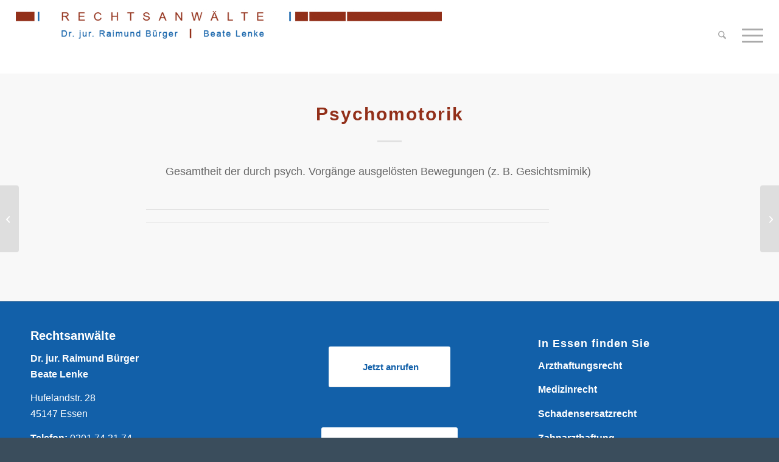

--- FILE ---
content_type: application/javascript
request_url: https://patientenanwalt-ruhr.de/wp-content/cache/min/1/wp-content/plugins/floatton/assets/js/jquery.floatton.js?ver=1768489547
body_size: 2612
content:
if(typeof Object.create!=='function'){Object.create=function(obj){function F(){};F.prototype=obj;return new F()}}(function($,window,document,undefined){var construct_floatton={init:function(opts,elem){var self=this;self.elem=elem;self.$elem=$(elem);self.opts=$.extend({},$.fn.floatton.opts,opts);self.opts.id=self.$elem.attr('data-id');self.opts.page=self.$elem.attr('data-page');self.opts.target=self.$elem.attr('data-target');self.opts.BodyRegex=new RegExp("<body[^>]*>((.|\n|\r)*)</body>","i");self.vars();self.display();self.buildResize();self.buildClick();self.buildRating();self.onFormSubmit();self.autoOpen();self.onTouchStart()},vars:function(){var self=this;self.opts.pos=self.$elem.position();self.opts.h=self.$elem.innerHeight();self.opts.w=self.$elem.innerWidth();self.opts.wh=$(window).height();self.opts.ww=$(window).width();self.opts.open=self.$elem.attr('data-open');self.opts.openValue=self.$elem.attr('data-open-value');self.opts.openType=self.$elem.attr('data-open-type');if(self.opts.ww<=600){self.opts.device='mobile'}else if(self.opts.ww>600&&self.opts.ww<769){self.opts.device='tablet'}else{self.opts.device='desktop'}},display:function(){var self=this;var l=self.$elem.attr('data-left');var r=self.$elem.attr('data-right');var t=self.$elem.attr('data-type');var css={'bottom':self.opts.h+28};var diff=0;var q=self.opts.ww/2;var pos='';if('auto'!=l){l=parseFloat(l)+t}if('auto'!=r){r=parseFloat(r)+t}if('%'==t){l=self.opts.ww*(parseFloat(l)/100)}if('%'==r){r=self.opts.ww*(parseFloat(r)/100)}self.$elem.css({'left':l,'right':r}).animate({'margin-bottom':9},self.opts.animSpeed);self.opts.pos=self.$elem.position();if('auto'!=l){self.opts.pos.left=parseFloat(l)}$(self.opts.target).find('label').removeAttr('for');$(self.opts.target+' .floatton-inner').css({'max-height':(self.opts.wh-170)+'px','max-width':(self.opts.ww-40)+'px'});if(self.opts.device=='mobile'){var posL=self.opts.pos.left;if('auto'!=l){posL=self.opts.pos.left+5;if(isNaN(posL)){posL=(self.opts.ww*(parseFloat(r)/100))+self.opts.w+32}}$(self.opts.target+' .floatton-pointer').css({'left':posL});$(self.opts.target).css({'max-width':(self.opts.ww-40)+'px'})}else{$(self.opts.target+' .floatton-pointer').removeAttr('style')}if(typeof self.opts.pos.left!='undefined'){diff=self.opts.ww-self.opts.pos.left;if(diff<q){pos='right'}else{pos='left'}}if(pos=='right'){if(diff<1){diff=0}css.right=(diff-self.opts.w)-8;css.left='auto';$(self.opts.target).addClass('floatton-pos-right')}else if(pos=='left'){css.left=self.opts.pos.left-8;css.right='auto';if(isNaN(css.left)){css.left=self.opts.ww*(parseFloat(r)/100);$(self.opts.target).addClass('floatton-pos-right')}else{$(self.opts.target).addClass('floatton-pos-left')}}$(self.opts.target).css(css)},buildClick:function(){var self=this;var isWebkit='WebkitAppearance'in document.documentElement.style;$(self.$elem).on('click',function(){if(!self.$elem.hasClass('floatton-opened')){self.btnOpen('click');if((isWebkit)&&$(self.opts.target+' .floatton-inner').prop('scrollHeight')>$(self.opts.target).height()){$(self.opts.target+' .floatton-inner').addClass('floatton-scroller')}}else{$(self.opts.target).animate({opacity:0,'margin-bottom':-20},self.opts.animSpeed,function(){$(this).hide();$(self.opts.target+' .floatton-success').hide()});self.$elem.removeClass('floatton-opened');$(self.opts.target).removeClass('floatton-opened');$('.floatton-btn').removeClass('floatton-touched')}});$(document).on('click',self.opts.target+' .floatton-close, .floatton-open',function(e){var target=$(this).attr('data-target');if(typeof target!='undefined'){$(target).click()}e.preventDefault();e.stopPropagation();return!1})},btnOpen:function(type){var self=this;if('click'==type){$('.floatton-container.floatton-opened').animate({opacity:0,'margin-bottom':-20},self.opts.animSpeed,function(){$(this).hide();$(this).removeClass('floatton-opened')})}$(self.opts.target).show().animate({opacity:1,'margin-bottom':0},self.opts.animSpeed);if('click'==type){$('.floatton-btn').removeClass('floatton-opened')}$(self.opts.target).addClass('floatton-opened');self.$elem.addClass('floatton-opened')},onTouchStart:function(){var self=this;$(self.opts.target+' input, '+self.opts.target+' textarea').not(':input[type=button], :input[type=submit], :input[type=reset]').bind('touchstart',function(){$('.floatton-btn').addClass('floatton-touched')})},buildRating:function(){var self=this;$('.floatton-ratings').find('span').hover(function(){self.ratingAction($(this),'hover')},function(){var rating=$(self.opts.target).find('input#rating').val();if(rating){var list=$('.floatton-ratings span');list.removeClass('dashicons-star-filled').addClass('dashicons-star-empty');list.slice(0,rating).removeClass('dashicons-star-empty').addClass('dashicons-star-filled')}else{$(self.opts.target+' .floatton-ratings span').removeClass('dashicons-star-filled').addClass('dashicons-star-empty')}});$(self.opts.target+' .floatton-ratings span').on('click',function(e){self.ratingAction($(this),'click');return!1})},ratingAction:function(dis,action){var self=this;dis.nextAll('span').removeClass('dashicons-star-filled').addClass('dashicons-star-empty');dis.prevAll('span').removeClass('dashicons-star-empty').addClass('dashicons-star-filled');dis.removeClass('dashicons-star-empty').addClass('dashicons-star-filled');if('click'==action){$(self.opts.target).find('input#rating').val(dis.attr('data-rating'))}},onFormSubmit:function(){var self=this;var req=[];var n='';var isEmpty='';var pos=0;$(document).on('submit',self.opts.target+' form',function(e){if($(this).find('.gform_body').length>0){}else{$('.floatton-loading').show();var formurl=$(this).attr('action');var formdata=$(this).serialize();var first='';$(self.opts.target+' form').find('input, textarea').each(function(){if($(this).prop('required')||$(this).attr('aria-required')){n=$(this).attr('name');if($(this).val().length===0){req[n]=!0;$(this).addClass('floatton-req');if(first.length==0){first=$(this)}}else{$(this).removeClass('floatton-req');delete req[n]}}});isEmpty=$.isEmptyObject(req);if(isEmpty==!0){jQuery.ajax({type:'post',url:formurl,data:formdata,success:function(data,textStatus){$(self.opts.target+' .floatton-success').fadeIn(150,function(){$('.floatton-loading').hide()})},error:function(data,textStatus,errorThrown){data=data.responseText;var r=self.extractBody(data);if(typeof r[0]!=='undefined'){$('.floatton-loading').hide();$('.floatton-errors').fadeOut(150,function(){$(this).find('.floatton-error').remove();$(this).append('<div class="floatton-error">'+r[0].innerHTML+'</div>').fadeIn(100,function(){$(self.opts.target+' .floatton-inner').scrollTop($(self.opts.target+' .floatton-inner')[0].scrollHeight)})})}}})}else{pos=$(self.opts.target+' .floatton-inner').scrollTop()-$(self.opts.target+' .floatton-inner').offset().top+first.offset().top;pos=pos-15;$(self.opts.target+' .floatton-inner').scrollTop(pos);first='';$('.floatton-loading').hide()}return!1}})},extractBody:function(html){var self=this;try{return $('<div class="floatton-error">'+self.opts.BodyRegex.exec(html)[1]+'</div>')}catch(e){return!1}},buildScroll:function(){var doc=$(document).height();var win=window.innerHeight;if($('.floatton-onScroll').length>0){$('.floatton-onScroll').each(function(){var val=$(this).attr('data-open-value');var prcnt=$(this).attr('data-open-type');if('%'==prcnt){val=(doc-win)*(parseFloat(val)/100)}if(!$(this).hasClass('floatton-scrolled')&&$(window).scrollTop()>=val&&!$(this).hasClass('floatton-opened')&&!$(this).hasClass('floatton-touched')){$(this).click();$(this).addClass('floatton-scrolled')}})}},buildScrollContent:function(){var el=$('.floatton-article');var t=(el.offset().top+el.outerHeight()-(window.innerHeight/2));if($('.floatton-onScrollContent').length>0&&el.length>0){$('.floatton-onScrollContent').each(function(){if($(window).scrollTop()>=t){if(!$(this).hasClass('floatton-scrolled')&&!$(this).hasClass('floatton-opened')&&!$(this).hasClass('floatton-touched')){$(this).click();$(this).addClass('floatton-scrolled')}}})}},buildScrollBottom:function(){var doc=$(document).height()-($(window).height()+60);if($('.floatton-onScrollBottom').length>0){$('.floatton-onScrollBottom').each(function(){if($(window).scrollTop()>=doc){if(!$(this).hasClass('floatton-scrolled')&&!$(this).hasClass('floatton-opened')&&!$(this).hasClass('floatton-touched')){$(this).click();$(this).addClass('floatton-scrolled')}}})}},buildResize:function(e){var self=this;$(window).on('resize',function(event){self.vars();self.display()})},autoOpen:function(){var self=this;if(typeof self.opts.open!='undefined'){switch(self.opts.open){case'onLoad':self.buildonLoad(self.opts.open);break;case'onLoadOnce':if(!self.$elem.hasClass('floatton-loaded')){self.buildonLoad(self.opts.open)}break;case'onScroll':if(self.opts.openValue.length>0){$(window).bind('scroll',self.buildScroll)}break;case'onScrollContent':$(window).bind('scroll',self.buildScrollContent);break;case'onScrollBottom':$(window).bind('scroll',self.buildScrollBottom);break;default:break}}},buildonLoad:function(type){var self=this;$(window).load(function(){setTimeout(function(){self.btnOpen(type);switch(type){case'onLoadOnce':jQuery.ajax({type:'post',dataType:'json',url:floatton.ajaxurl,data:{action:'floatton_ajax',type:type,id:self.opts.id},success:function(data,textStatus){}});break;default:break}},self.opts.animSpeed+80)})}};$.fn.floatton=function(opts){return this.each(function(){var floatton=Object.create(construct_floatton);floatton.init(opts,this);$.data(this,'floatton',floatton)})};$.fn.floatton.opts={container:'.floatton-container',animSpeed:250};$('.floatton-btn').floatton()})(jQuery,window,document)